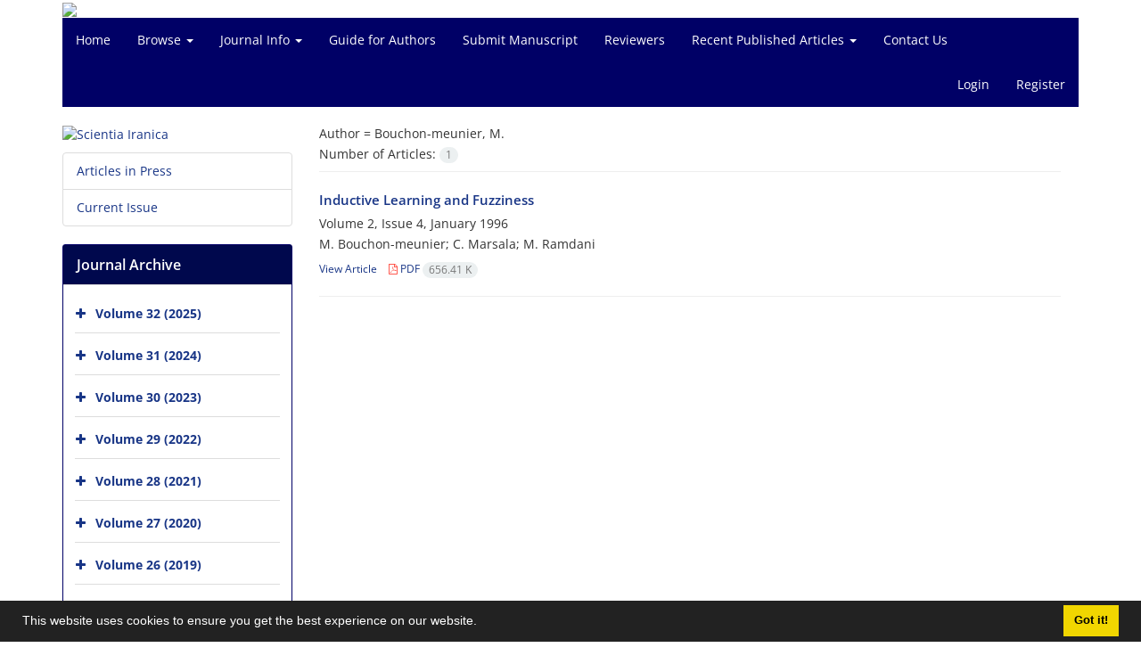

--- FILE ---
content_type: text/html; charset=UTF-8
request_url: https://scientiairanica.sharif.edu/?_action=article&au=17604&_au=Bouchon-meunier,%20M.
body_size: 5527
content:
<!DOCTYPE html>
<html lang="en">
	<head>
		<meta charset="utf-8" />
		<title>Scientia Iranica - Articles List</title>

		<!-- favicon -->
		<link rel="shortcut icon" type="image/ico" href="./data/scientia/coversheet/favicon.ico" />

		<!-- mobile settings -->
		<meta name="viewport" content="width=device-width, maximum-scale=1, initial-scale=1, user-scalable=0" />
		<!--[if IE]><meta http-equiv='X-UA-Compatible' content='IE=edge,chrome=1'><![endif]-->

		<!-- user defined metatags -->
					<meta name="keywords" content="Scientia Iranica,SCI" />
					<meta name="description" content="Scientia Iranica (SCI)" />
		
		<!-- WEB FONTS : use %7C instead of | (pipe) -->
		<!-- CORE CSS -->
		<link href="./themes/base/front/assets/plugins/bootstrap/css/bootstrap.min.css?v=0.02" rel="stylesheet" type="text/css" />
		<link href="./inc/css/ju_css.css" rel="stylesheet" type="text/css" />
		<link href="./themes/old/front/assets/css/header.css?v=0.015" rel="stylesheet" type="text/css" />
		<!-- RTL CSS -->
		
					<link href="./themes/base/front/assets/plugins/bootstrap/css/bootstrap-ltr.min.css" rel="stylesheet" type="text/css"  />
			<link href=" ./themes/base/front/assets/css/gfonts-OpenSans.css" rel="stylesheet" type="text/css" />
		

		<!-- user defined metatags-->
		<meta name="google-site-verification" content="671TCnJA_75R86DEAtsehx8mhEJB3DlsoLsa_jQ-KKc" />		<link href="./data/scientia/coversheet/stl_front.css?v=0.12" rel="stylesheet" type="text/css" />
		
		<!-- Feed-->
		<link rel="alternate" type="application/rss+xml" title="RSS feed" href="./ju.rss" />
		<script type="text/javascript" src="./inc/js/app.js?v=0.1"></script>
		

		<!-- Extra Style Scripts -->
		
		<!-- Extra Script Scripts -->
			</head>
	<body class="ltr len">
		<div class="container" id="header">
			<div class="row">
				<div class="col-xs-12 text-center">
								<img src="./data/scientia/coversheet/head_en.jpg" class="img-responsive text-center" style="display:-webkit-inline-box; width: 100%;" >
								</div>
			</div>
		</div>

		<div class="container">
		<div class="row">

			<div class="col-xs-12 col-lg-12  col-md-12 text-center">
			<nav class="navbar navbar-default noborder nomargin noradius" role="navigation">
            <div class="container-fluid nopadding" >
              <div class="navbar-header" style="background: #FFFFFF;">
                <button type="button" class="navbar-toggle" data-toggle="collapse" data-target="#bs-example-navbar-collapse-1">
                  <span class="sr-only">Toggle navigation</span>
                  <span class="icon-bar"></span>
                  <span class="icon-bar"></span>
                  <span class="icon-bar"></span>
                </button>
                <!-- <a class="navbar-brand" href="#">Brand</a> -->
              </div>

              <!-- Collect the nav links, forms, and other content for toggling -->
              <div class="collapse navbar-collapse nopadding" id="bs-example-navbar-collapse-1">
                <ul class="nav navbar-nav">
								<li><a href="././"> Home</a></li>
							<li class="dropdown">
                    <a href="" class="dropdown-toggle" data-toggle="dropdown">Browse <b class="caret"></b></a>
                    <ul class="dropdown-menu">
											<li><a href="./?_action=current">Current Issue</a></li>
					<li class="divider margin-bottom-6 margin-top-6"></li>						<li><a href="./browse?_action=issue">By Issue</a></li>
					<li class="divider margin-bottom-6 margin-top-6"></li>						<li><a href="./browse?_action=author">By Author</a></li>
					<li class="divider margin-bottom-6 margin-top-6"></li>						<li><a href="./browse?_action=subject">By Subject</a></li>
					<li class="divider margin-bottom-6 margin-top-6"></li>						<li><a href="./author.index">Author Index</a></li>
					<li class="divider margin-bottom-6 margin-top-6"></li>						<li><a href="./keyword.index">Keyword Index</a></li>
					<li class="divider margin-bottom-6 margin-top-6"></li>						<li><a href="./p_topcited">Top Cited</a></li>
					<li class="divider margin-bottom-6 margin-top-6"></li>						<li><a href="./p_template">Template_Scientia_Iranica</a></li>
					                    </ul>
				</li>
							<li class="dropdown">
                    <a href="" class="dropdown-toggle" data-toggle="dropdown">Journal Info <b class="caret"></b></a>
                    <ul class="dropdown-menu">
											<li><a href="./journal/about">About Journal</a></li>
					<li class="divider margin-bottom-6 margin-top-6"></li>						<li><a href="./journal/aim_scope">Aims and Scope</a></li>
					<li class="divider margin-bottom-6 margin-top-6"></li>						<li><a href="./journal/editorial.board">Editorial Board</a></li>
					<li class="divider margin-bottom-6 margin-top-6"></li>						<li><a href="./journal/process?ethics">Publication Ethics</a></li>
					<li class="divider margin-bottom-6 margin-top-6"></li>						<li><a href="./journal/indexing">Indexing and Abstracting</a></li>
					<li class="divider margin-bottom-6 margin-top-6"></li>						<li><a href="./journal/process">Peer Review Process</a></li>
					                    </ul>
				</li>
							<li><a href="./journal/authors.note"> Guide for Authors</a></li>
							<li><a href="./author"> Submit Manuscript</a></li>
							<li><a href="./reviewer?_action=info"> Reviewers</a></li>
							<li class="dropdown">
                    <a href="" class="dropdown-toggle" data-toggle="dropdown">Recent Published Articles <b class="caret"></b></a>
                    <ul class="dropdown-menu">
											<li><a href="./p_civil-engineering">Civil Engineering</a></li>
					<li class="divider margin-bottom-6 margin-top-6"></li>						<li><a href="./p_mechanical-engineering">Mechanical Engineering</a></li>
					<li class="divider margin-bottom-6 margin-top-6"></li>						<li><a href="./p_chemistry">Chemistry</a></li>
					<li class="divider margin-bottom-6 margin-top-6"></li>						<li><a href="./p_chemical-geoenergy-engineering">Chemical and Geoenergy Engineering</a></li>
					<li class="divider margin-bottom-6 margin-top-6"></li>						<li><a href="./p_computer-science-engineering-electrical-engineering">Computer Science &amp; Engineering and Electrical Engineering</a></li>
					<li class="divider margin-bottom-6 margin-top-6"></li>						<li><a href="./p_industrial-engineering">Industrial Engineering</a></li>
					<li class="divider margin-bottom-6 margin-top-6"></li>						<li><a href="./p_nanotechnology">Nanotechnology</a></li>
					                    </ul>
				</li>
							<li><a href="./journal/contact.us"> Contact Us</a></li>
						</ul>
			<ul class="nav navbar-nav navbar-right nomargin">
				                	<li><a href="./contacts">Login</a></li>
                	<li><a href="./contacts?_action=signup">Register</a></li>
                				</ul>
              </div>
              <!-- /.navbar-collapse -->
            </div>
            <!-- /.container-fluid -->
          </nav>
			</div>
		</div>
	</div>
	<!--  MAIN SECTION -->

	<div class="container" >
	<div id="dv_main_cnt">



<section class="no-info-box">

        <div class="row">

            <!-- CENTER -->
            <div class="col-lg-9 col-md-9 col-sm-8 col-lg-push-3 col-md-push-3 col-sm-push-4">

                <!-- Current Issue -->  
                <div>

                                            <div class="weight-200 nomargin-top">
                            <i class="et-layers"></i> <span class="">Author = <span>Bouchon-meunier, M.</span></span> 
                        </div>
                    					<div class="page-header margin-top-3" id="dv_ar_count">Number of Articles: <span class="badge badge-light">1</span></div>
					
                    <div class="margin-top-10">
                        

    <div class=''>    
    <h5 class="margin-bottom-6 list-article-title ltr">
                <a class="tag_a" href="article_3059.html">Inductive Learning and Fuzziness</a>
    </h5>

    
            <p class="margin-bottom-3">Volume 2, Issue 4, January 1996</p>
    
    
            <p class="margin-bottom-3 ltr" >M.  Bouchon-meunier; C.  Marsala; M.  Ramdani</p>
        
    <ul class="list-inline size-12 margin-top-10 margin-bottom-3 size-14">
	<li style="display: inline;padding:5px"><a href="./article_3059.html" >View Article</a></li>
	        <li><a href="./article_3059_7a3b73e1d664364c83ced11efd4a56a0.pdf" target="_blank" class="pdf_link"><i class="fa fa-file-pdf-o text-red" ></i> PDF <span dir="ltr" class="badge badge-light">656.41 K</span></a></li>
        </ul>
    <hr>
</div>

                    </div>
                </div>
                

            </div>
            <!-- /CENTER -->

            <!-- LEFT -->
            <div class="col-lg-3 col-md-3 col-sm-4 col-lg-pull-9 col-md-pull-9 col-sm-pull-8">

                    <!-- Cover -->
	<div class="item-box nomargin-top">
		<a href="javascript:loadModal('Scientia Iranica', './data/scientia/coversheet/cover_en.jpg')">
			<img src="data/scientia/coversheet/cover_en.jpg" alt="Scientia Iranica" style="width: 100%;">
		</a>
	</div>
<div class="margin-top-10">
<ul class="list-group list-group-bordered list-group-noicon">
	<li class="list-group-item"><a href="./?_action=press&amp;issue=-1&amp;_is=Articles in Press">Articles in Press</a></li>
	<li class="list-group-item"><a href="./?_action=current&amp;_is=Current Issue">Current Issue</a></li>
</ul>
</div>
<div class="panel panel-default my_panel-default ">
	<div class="panel-heading">
		<h3 class="panel-title">Journal Archive</h3>
	</div>
	<div class="panel-body padding-3">
	
        <div class="accordion padding-10" id="accordion_arch">
    		    		<div class="card">
                <div class="card-header bold" id="heading1345">
                    <a  class="btn btn-link padding-0 padding-top-5 " data-toggle="collapse" data-target="#dvIss_1345" onclick="loadIssues(1345)" id="al_1345"><i class="fa fa-plus"></i></a>
                    <a href="./volume_1345.html"> Volume 32 (2025)</a>									
                </div>
                <div id="dvIss_1345" class="collapse card-cnt " aria-labelledby="heading1345" data-parent="#accordion_arch">
    			                </div>
            </div>
                		<div class="card">
                <div class="card-header bold" id="heading1302">
                    <a  class="btn btn-link padding-0 padding-top-5 " data-toggle="collapse" data-target="#dvIss_1302" onclick="loadIssues(1302)" id="al_1302"><i class="fa fa-plus"></i></a>
                    <a href="./volume_1302.html"> Volume 31 (2024)</a>									
                </div>
                <div id="dvIss_1302" class="collapse card-cnt " aria-labelledby="heading1302" data-parent="#accordion_arch">
    			                </div>
            </div>
                		<div class="card">
                <div class="card-header bold" id="heading1263">
                    <a  class="btn btn-link padding-0 padding-top-5 " data-toggle="collapse" data-target="#dvIss_1263" onclick="loadIssues(1263)" id="al_1263"><i class="fa fa-plus"></i></a>
                    <a href="./volume_1263.html"> Volume 30 (2023)</a>									
                </div>
                <div id="dvIss_1263" class="collapse card-cnt " aria-labelledby="heading1263" data-parent="#accordion_arch">
    			                </div>
            </div>
                		<div class="card">
                <div class="card-header bold" id="heading1217">
                    <a  class="btn btn-link padding-0 padding-top-5 " data-toggle="collapse" data-target="#dvIss_1217" onclick="loadIssues(1217)" id="al_1217"><i class="fa fa-plus"></i></a>
                    <a href="./volume_1217.html"> Volume 29 (2022)</a>									
                </div>
                <div id="dvIss_1217" class="collapse card-cnt " aria-labelledby="heading1217" data-parent="#accordion_arch">
    			                </div>
            </div>
                		<div class="card">
                <div class="card-header bold" id="heading1171">
                    <a  class="btn btn-link padding-0 padding-top-5 " data-toggle="collapse" data-target="#dvIss_1171" onclick="loadIssues(1171)" id="al_1171"><i class="fa fa-plus"></i></a>
                    <a href="./volume_1171.html"> Volume 28 (2021)</a>									
                </div>
                <div id="dvIss_1171" class="collapse card-cnt " aria-labelledby="heading1171" data-parent="#accordion_arch">
    			                </div>
            </div>
                		<div class="card">
                <div class="card-header bold" id="heading1119">
                    <a  class="btn btn-link padding-0 padding-top-5 " data-toggle="collapse" data-target="#dvIss_1119" onclick="loadIssues(1119)" id="al_1119"><i class="fa fa-plus"></i></a>
                    <a href="./volume_1119.html"> Volume 27 (2020)</a>									
                </div>
                <div id="dvIss_1119" class="collapse card-cnt " aria-labelledby="heading1119" data-parent="#accordion_arch">
    			                </div>
            </div>
                		<div class="card">
                <div class="card-header bold" id="heading1067">
                    <a  class="btn btn-link padding-0 padding-top-5 " data-toggle="collapse" data-target="#dvIss_1067" onclick="loadIssues(1067)" id="al_1067"><i class="fa fa-plus"></i></a>
                    <a href="./volume_1067.html"> Volume 26 (2019)</a>									
                </div>
                <div id="dvIss_1067" class="collapse card-cnt " aria-labelledby="heading1067" data-parent="#accordion_arch">
    			                </div>
            </div>
                		<div class="card">
                <div class="card-header bold" id="heading1011">
                    <a  class="btn btn-link padding-0 padding-top-5 " data-toggle="collapse" data-target="#dvIss_1011" onclick="loadIssues(1011)" id="al_1011"><i class="fa fa-plus"></i></a>
                    <a href="./volume_1011.html"> Volume 25 (2018)</a>									
                </div>
                <div id="dvIss_1011" class="collapse card-cnt " aria-labelledby="heading1011" data-parent="#accordion_arch">
    			                </div>
            </div>
                		<div class="card">
                <div class="card-header bold" id="heading174">
                    <a  class="btn btn-link padding-0 padding-top-5 " data-toggle="collapse" data-target="#dvIss_174" onclick="loadIssues(174)" id="al_174"><i class="fa fa-plus"></i></a>
                    <a href="./volume_174.html"> Volume 24 (2017)</a>									
                </div>
                <div id="dvIss_174" class="collapse card-cnt " aria-labelledby="heading174" data-parent="#accordion_arch">
    			                </div>
            </div>
                		<div class="card">
                <div class="card-header bold" id="heading167">
                    <a  class="btn btn-link padding-0 padding-top-5 " data-toggle="collapse" data-target="#dvIss_167" onclick="loadIssues(167)" id="al_167"><i class="fa fa-plus"></i></a>
                    <a href="./volume_167.html"> Volume 23 (2016)</a>									
                </div>
                <div id="dvIss_167" class="collapse card-cnt " aria-labelledby="heading167" data-parent="#accordion_arch">
    			                </div>
            </div>
                		<div class="card">
                <div class="card-header bold" id="heading160">
                    <a  class="btn btn-link padding-0 padding-top-5 " data-toggle="collapse" data-target="#dvIss_160" onclick="loadIssues(160)" id="al_160"><i class="fa fa-plus"></i></a>
                    <a href="./volume_160.html"> Volume 22 (2015)</a>									
                </div>
                <div id="dvIss_160" class="collapse card-cnt " aria-labelledby="heading160" data-parent="#accordion_arch">
    			                </div>
            </div>
                		<div class="card">
                <div class="card-header bold" id="heading153">
                    <a  class="btn btn-link padding-0 padding-top-5 " data-toggle="collapse" data-target="#dvIss_153" onclick="loadIssues(153)" id="al_153"><i class="fa fa-plus"></i></a>
                    <a href="./volume_153.html"> Volume 21 (2014)</a>									
                </div>
                <div id="dvIss_153" class="collapse card-cnt " aria-labelledby="heading153" data-parent="#accordion_arch">
    			                </div>
            </div>
                		<div class="card">
                <div class="card-header bold" id="heading149">
                    <a  class="btn btn-link padding-0 padding-top-5 " data-toggle="collapse" data-target="#dvIss_149" onclick="loadIssues(149)" id="al_149"><i class="fa fa-plus"></i></a>
                    <a href="./volume_149.html"> Volume 20 (2013)</a>									
                </div>
                <div id="dvIss_149" class="collapse card-cnt " aria-labelledby="heading149" data-parent="#accordion_arch">
    			                </div>
            </div>
                		<div class="card">
                <div class="card-header bold" id="heading239">
                    <a  class="btn btn-link padding-0 padding-top-5 " data-toggle="collapse" data-target="#dvIss_239" onclick="loadIssues(239)" id="al_239"><i class="fa fa-plus"></i></a>
                    <a href="./volume_239.html"> Volume 17 (2010)</a>									
                </div>
                <div id="dvIss_239" class="collapse card-cnt " aria-labelledby="heading239" data-parent="#accordion_arch">
    			                </div>
            </div>
                		<div class="card">
                <div class="card-header bold" id="heading232">
                    <a  class="btn btn-link padding-0 padding-top-5 " data-toggle="collapse" data-target="#dvIss_232" onclick="loadIssues(232)" id="al_232"><i class="fa fa-plus"></i></a>
                    <a href="./volume_232.html"> Volume 16 (2009)</a>									
                </div>
                <div id="dvIss_232" class="collapse card-cnt " aria-labelledby="heading232" data-parent="#accordion_arch">
    			                </div>
            </div>
                		<div class="card">
                <div class="card-header bold" id="heading226">
                    <a  class="btn btn-link padding-0 padding-top-5 " data-toggle="collapse" data-target="#dvIss_226" onclick="loadIssues(226)" id="al_226"><i class="fa fa-plus"></i></a>
                    <a href="./volume_226.html"> Volume 15 (2008)</a>									
                </div>
                <div id="dvIss_226" class="collapse card-cnt " aria-labelledby="heading226" data-parent="#accordion_arch">
    			                </div>
            </div>
                		<div class="card">
                <div class="card-header bold" id="heading220">
                    <a  class="btn btn-link padding-0 padding-top-5 " data-toggle="collapse" data-target="#dvIss_220" onclick="loadIssues(220)" id="al_220"><i class="fa fa-plus"></i></a>
                    <a href="./volume_220.html"> Volume 14 (2007)</a>									
                </div>
                <div id="dvIss_220" class="collapse card-cnt " aria-labelledby="heading220" data-parent="#accordion_arch">
    			                </div>
            </div>
                		<div class="card">
                <div class="card-header bold" id="heading216">
                    <a  class="btn btn-link padding-0 padding-top-5 " data-toggle="collapse" data-target="#dvIss_216" onclick="loadIssues(216)" id="al_216"><i class="fa fa-plus"></i></a>
                    <a href="./volume_216.html"> Volume 13 (2006)</a>									
                </div>
                <div id="dvIss_216" class="collapse card-cnt " aria-labelledby="heading216" data-parent="#accordion_arch">
    			                </div>
            </div>
                		<div class="card">
                <div class="card-header bold" id="heading212">
                    <a  class="btn btn-link padding-0 padding-top-5 " data-toggle="collapse" data-target="#dvIss_212" onclick="loadIssues(212)" id="al_212"><i class="fa fa-plus"></i></a>
                    <a href="./volume_212.html"> Volume 12 (2005)</a>									
                </div>
                <div id="dvIss_212" class="collapse card-cnt " aria-labelledby="heading212" data-parent="#accordion_arch">
    			                </div>
            </div>
                		<div class="card">
                <div class="card-header bold" id="heading209">
                    <a  class="btn btn-link padding-0 padding-top-5 " data-toggle="collapse" data-target="#dvIss_209" onclick="loadIssues(209)" id="al_209"><i class="fa fa-plus"></i></a>
                    <a href="./volume_209.html"> Volume 11 (2004)</a>									
                </div>
                <div id="dvIss_209" class="collapse card-cnt " aria-labelledby="heading209" data-parent="#accordion_arch">
    			                </div>
            </div>
                		<div class="card">
                <div class="card-header bold" id="heading205">
                    <a  class="btn btn-link padding-0 padding-top-5 " data-toggle="collapse" data-target="#dvIss_205" onclick="loadIssues(205)" id="al_205"><i class="fa fa-plus"></i></a>
                    <a href="./volume_205.html"> Volume 10 (2003)</a>									
                </div>
                <div id="dvIss_205" class="collapse card-cnt " aria-labelledby="heading205" data-parent="#accordion_arch">
    			                </div>
            </div>
                		<div class="card">
                <div class="card-header bold" id="heading201">
                    <a  class="btn btn-link padding-0 padding-top-5 " data-toggle="collapse" data-target="#dvIss_201" onclick="loadIssues(201)" id="al_201"><i class="fa fa-plus"></i></a>
                    <a href="./volume_201.html"> Volume 9 (2002)</a>									
                </div>
                <div id="dvIss_201" class="collapse card-cnt " aria-labelledby="heading201" data-parent="#accordion_arch">
    			                </div>
            </div>
                		<div class="card">
                <div class="card-header bold" id="heading197">
                    <a  class="btn btn-link padding-0 padding-top-5 " data-toggle="collapse" data-target="#dvIss_197" onclick="loadIssues(197)" id="al_197"><i class="fa fa-plus"></i></a>
                    <a href="./volume_197.html"> Volume 8 (2001)</a>									
                </div>
                <div id="dvIss_197" class="collapse card-cnt " aria-labelledby="heading197" data-parent="#accordion_arch">
    			                </div>
            </div>
                		<div class="card">
                <div class="card-header bold" id="heading194">
                    <a  class="btn btn-link padding-0 padding-top-5 " data-toggle="collapse" data-target="#dvIss_194" onclick="loadIssues(194)" id="al_194"><i class="fa fa-plus"></i></a>
                    <a href="./volume_194.html"> Volume 7 (2000)</a>									
                </div>
                <div id="dvIss_194" class="collapse card-cnt " aria-labelledby="heading194" data-parent="#accordion_arch">
    			                </div>
            </div>
                		<div class="card">
                <div class="card-header bold" id="heading191">
                    <a  class="btn btn-link padding-0 padding-top-5 " data-toggle="collapse" data-target="#dvIss_191" onclick="loadIssues(191)" id="al_191"><i class="fa fa-plus"></i></a>
                    <a href="./volume_191.html"> Volume 6 (1999)</a>									
                </div>
                <div id="dvIss_191" class="collapse card-cnt " aria-labelledby="heading191" data-parent="#accordion_arch">
    			                </div>
            </div>
                		<div class="card">
                <div class="card-header bold" id="heading189">
                    <a  class="btn btn-link padding-0 padding-top-5 " data-toggle="collapse" data-target="#dvIss_189" onclick="loadIssues(189)" id="al_189"><i class="fa fa-plus"></i></a>
                    <a href="./volume_189.html"> Volume 5 (1998)</a>									
                </div>
                <div id="dvIss_189" class="collapse card-cnt " aria-labelledby="heading189" data-parent="#accordion_arch">
    			                </div>
            </div>
                		<div class="card">
                <div class="card-header bold" id="heading187">
                    <a  class="btn btn-link padding-0 padding-top-5 " data-toggle="collapse" data-target="#dvIss_187" onclick="loadIssues(187)" id="al_187"><i class="fa fa-plus"></i></a>
                    <a href="./volume_187.html"> Volume 4 (1997)</a>									
                </div>
                <div id="dvIss_187" class="collapse card-cnt " aria-labelledby="heading187" data-parent="#accordion_arch">
    			                </div>
            </div>
                		<div class="card">
                <div class="card-header bold" id="heading186">
                    <a  class="btn btn-link padding-0 padding-top-5 " data-toggle="collapse" data-target="#dvIss_186" onclick="loadIssues(186)" id="al_186"><i class="fa fa-plus"></i></a>
                    <a href="./volume_186.html"> Volume 3 (1996)</a>									
                </div>
                <div id="dvIss_186" class="collapse card-cnt " aria-labelledby="heading186" data-parent="#accordion_arch">
    			                </div>
            </div>
                		<div class="card">
                <div class="card-header bold" id="heading182">
                    <a  class="btn btn-link padding-0 padding-top-5 " data-toggle="collapse" data-target="#dvIss_182" onclick="loadIssues(182)" id="al_182"><i class="fa fa-plus"></i></a>
                    <a href="./volume_182.html"> Volume 2 (1995)</a>									
                </div>
                <div id="dvIss_182" class="collapse card-cnt " aria-labelledby="heading182" data-parent="#accordion_arch">
    			                </div>
            </div>
                		<div class="card">
                <div class="card-header bold" id="heading178">
                    <a  class="btn btn-link padding-0 padding-top-5 " data-toggle="collapse" data-target="#dvIss_178" onclick="loadIssues(178)" id="al_178"><i class="fa fa-plus"></i></a>
                    <a href="./volume_178.html"> Volume 1 (1994)</a>									
                </div>
                <div id="dvIss_178" class="collapse card-cnt " aria-labelledby="heading178" data-parent="#accordion_arch">
    			                </div>
            </div>
                    </div>
    </div>
</div>

            </div>
            <!-- /LEFT -->

        </div>

</section>

		</div>
		</div>
        <!-- /MAIN CONTENT -->

			<!-- Subscribe -->
			<section class="alternate padding-xxs">

			</section>
			<!-- /Subscribe -->



			<!-- FOOTER -->
			<div class="container">
			<footer id="footer">
			<div class="scrollup" id="scroll" href="#"><span></span></div>
				

					<div class="row">

						<div class="col-md-2">

							<!-- Links -->
							<h4 class="">Explore Journal</h4>
							<ul class="footer-links list-unstyled">
                                <li id="fli_home"><a href="./">Home</a></li>
                                <li id="fli_about"><a href="./journal/about">About Journal</a></li>
                                <li id="fli_Edb"><a href="./journal/editorial.board">Editorial Board</a></li>
                                <li id="fli_submit"><a href="./author">Submit Manuscript</a></li>
                                                                <li id="fli_contactus"><a href="./journal/contact.us">Contact Us</a></li>
                                <li id="fli_sitemap"><a href="./sitemap.xml?usr">Sitemap</a></li>
							</ul>
							<!-- /Links -->

						</div>

						<div class="col-md-3">

							<!-- Latest News -->
							<h4 class="">Latest News</h4>
							<ul class="footer-posts list-unstyled">
																	<li>
									<a href="./news?newsCode=122">IF 2024: 1.9</a>
									<small class="ltr">2025-06-20</small>
								</li>
																	<li>
									<a href="./news?newsCode=118">IF 2023: 1.4</a>
									<small class="ltr">2024-10-07</small>
								</li>
															</ul>
							<!-- /Latest News -->

						</div>

						<div class="col-md-3">

							<!-- Footer Note -->
							<div><p style="text-align: center;"><span style="font-size: 10pt;">&copy; 2025 Sharif University of Technology</span></p></div>
							<!-- /Footer Note -->

						</div>





						<div class="col-md-4">

							<!-- Newsletter Form -->
							<h4 class="">Newsletter Subscription</h4>
							<p>Subscribe to the journal newsletter and receive the latest news and updates</p>

							<form class="validate" action="" method="post" data-success="Subscription saved successfully." data-toastr-position="bottom-right">
																<input type="hidden" name="_token" value="17d634290c0c4e604590d58bf610c55503871e036fde444d"/>
								<div class="input-group">
									<span class="input-group-addon"><i class="fa fa-envelope"></i></span>
									<input type="email" id="email" name="email" required="required" class="form-control required sbs_email" placeholder="Enter your Email" oninvalid="this.setCustomValidity('Enter a valid email address.')" oninput="this.setCustomValidity('')">
									<span class="input-group-btn">
										<button class="btn btn-primary mybtn" type="submit">Subscribe</button>
									</span>
								</div>
							</form>
							<!-- /Newsletter Form -->

							<!-- Social Icons -->
							<div class="margin-top-20">
																<a class="noborder" href="https://www.mendeley.com/search/?page=1&query=10.24200%2FSCI&sortBy=relev ance" target="_blank" class="social-icon social-icon-border social-facebook pull-left block"  data-toggle="tooltip" data-placement="top" title="Mendeley">
									<i class="icon-mendeley"></i>									
									</a>
																	<a class="noborder" href="./ju.rss" class="social-icon social-icon-border social-rss pull-left block" data-toggle="tooltip" data-placement="top" title="Rss"><i class="fa fa-rss-square" aria-hidden="true"></i></a>
							</div>
						</div>

					</div>

				<div class="copyright" style="position: relative">

						<ul class="nomargin list-inline mobile-block">
							<li>&copy; Journal management system. <span id='sp_crt'>designed by <a target='_blank' href='https://www.sinaweb.net/'>sinaweb</a></span></li>
						</ul>

				</div>
			</footer>
							</div>
			<!-- /FOOTER -->

		</div>
		<!-- /wrapper -->


		<!-- SCROLL TO TOP -->
		<a href="#" id="toTop_old"></a>


		<!-- PRELOADER -->
		<div id="preloader">
			<div class="inner">
				<span class="loader"></span>
			</div>
		</div><!-- /PRELOADER -->


		<!-- JAVASCRIPT FILES -->
		<!-- user defined scripts-->
		
		<!-- Extra Script Scripts -->
		
<script type="text/javascript">
    $('ul.nav li.dropdown').hover(function() {
    	if (window.matchMedia('(max-width: 767px)').matches) return;
    	$(this).find('.dropdown-menu').stop(true, true).delay(200).fadeIn(500);
    }, function() {
    	if (window.matchMedia('(max-width: 767px)').matches) return;
    	$(this).find('.dropdown-menu').stop(true, true).delay(200).fadeOut(500);
    });
    
    var btn = $('#toTop_old');
    
    $(window).scroll(function() {
      if ($(window).scrollTop() > 300) {
        btn.addClass('show');
      } else {
        btn.removeClass('show');
      }
    });
    
    btn.on('click', function(e) {
      e.preventDefault();
      $('html, body').animate({scrollTop:0}, '300');
    });
    
    window.cookieconsent.initialise({
      "palette": {
        "popup": {
          "background": "#222"
        },
        "button": {
          "background": "#f1d600"
        }
      },
      "content": {
    	    "message": "This website uses cookies to ensure you get the best experience on our website.",
    	    "dismiss": "Got it!",
    	    "link": ""
    	  }	
    });
</script>


	</body>
</html><div id="actn_modal" class="modal fade" tabindex="-1">
	<div id="" class="modal-dialog modal-dialog madal-aw">
		<div class="modal-content">
			<div class="modal-header">
				<button type="button" class="close pull-right" data-dismiss="modal" aria-hidden="true" href="#lost">&times;</button>
				<h5 class="modal-title"></h5>
			</div>
			<div class="modal-body"></div>
			<div class="modal-footer"></div>
		</div>
	</div>
</div>

